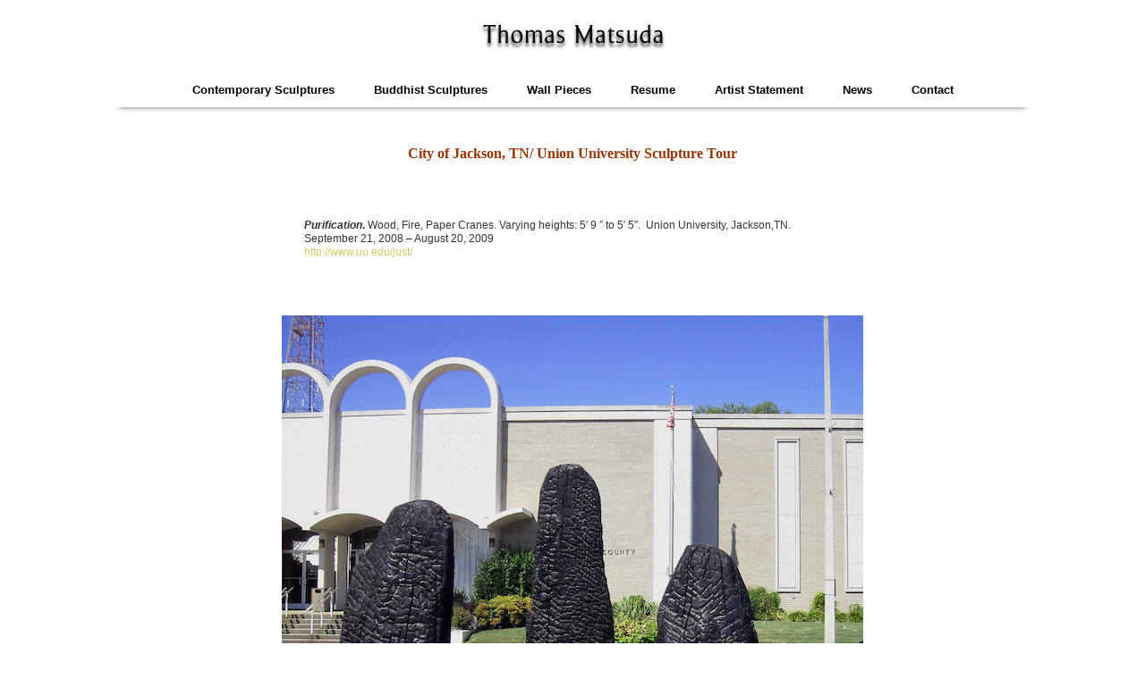

--- FILE ---
content_type: text/html; charset=UTF-8
request_url: http://tmatsuda.com/city-of-jackson-tn-union-university-sculpture-tour/
body_size: 12065
content:
<!doctype html>
<!--[if lt IE 7]> <html class="no-js ie6 lt-ie9 lt-ie8 lt-ie7" lang="en-US"> <![endif]-->
<!--[if IE 7]>    <html class="no-js ie7 lt-ie9 lt-ie8" lang="en-US"> <![endif]-->
<!--[if IE 8]>    <html class="no-js ie8 lt-ie9" lang="en-US"> <![endif]-->
<!--[if gt IE 8]><!--> <html class="no-js" lang="en-US"> <!--<![endif]-->
	<head>
		<meta charset="UTF-8" />
		<meta http-equiv="X-UA-Compatible" content="IE=edge,chrome=1">
		<meta name="viewport" content="width=device-width, initial-scale=1">
		<title>City of Jackson, TN/ Union University Sculpture Tour &raquo; Thomas Matsuda | Contemporary and Buddhist Sculpture</title>
		<link rel="profile" href="http://gmpg.org/xfn/11" />
		<link rel="pingback" href="http://tmatsuda.com/xmlrpc.php" />
		<style type="text/css"> #wrapper { max-width: 1024px !important;} </style>
		<meta name='robots' content='max-image-preview:large' />
<link rel="alternate" type="application/rss+xml" title="Thomas Matsuda | Contemporary and Buddhist Sculpture &raquo; Feed" href="https://tmatsuda.com/feed/" />
<link rel="alternate" type="application/rss+xml" title="Thomas Matsuda | Contemporary and Buddhist Sculpture &raquo; Comments Feed" href="https://tmatsuda.com/comments/feed/" />
<link rel="alternate" title="oEmbed (JSON)" type="application/json+oembed" href="https://tmatsuda.com/wp-json/oembed/1.0/embed?url=https%3A%2F%2Ftmatsuda.com%2Fcity-of-jackson-tn-union-university-sculpture-tour%2F" />
<link rel="alternate" title="oEmbed (XML)" type="text/xml+oembed" href="https://tmatsuda.com/wp-json/oembed/1.0/embed?url=https%3A%2F%2Ftmatsuda.com%2Fcity-of-jackson-tn-union-university-sculpture-tour%2F&#038;format=xml" />
<style id='wp-img-auto-sizes-contain-inline-css' type='text/css'>
img:is([sizes=auto i],[sizes^="auto," i]){contain-intrinsic-size:3000px 1500px}
/*# sourceURL=wp-img-auto-sizes-contain-inline-css */
</style>
<link rel='stylesheet' id='brunelleschi_center-navigation-css' href='http://tmatsuda.com/wp-content/themes/brunelleschi/css/center-navigation.css?ver=6.9' type='text/css' media='all' />
<link rel='stylesheet' id='style.css-css' href='http://tmatsuda.com/wp-content/themes/brunelleschi/style.css?ver=6.9' type='text/css' media='all' />
<style id='wp-emoji-styles-inline-css' type='text/css'>

	img.wp-smiley, img.emoji {
		display: inline !important;
		border: none !important;
		box-shadow: none !important;
		height: 1em !important;
		width: 1em !important;
		margin: 0 0.07em !important;
		vertical-align: -0.1em !important;
		background: none !important;
		padding: 0 !important;
	}
/*# sourceURL=wp-emoji-styles-inline-css */
</style>
<link rel='stylesheet' id='wp-block-library-css' href='http://tmatsuda.com/wp-includes/css/dist/block-library/style.min.css?ver=6.9' type='text/css' media='all' />
<style id='wp-block-image-inline-css' type='text/css'>
.wp-block-image>a,.wp-block-image>figure>a{display:inline-block}.wp-block-image img{box-sizing:border-box;height:auto;max-width:100%;vertical-align:bottom}@media not (prefers-reduced-motion){.wp-block-image img.hide{visibility:hidden}.wp-block-image img.show{animation:show-content-image .4s}}.wp-block-image[style*=border-radius] img,.wp-block-image[style*=border-radius]>a{border-radius:inherit}.wp-block-image.has-custom-border img{box-sizing:border-box}.wp-block-image.aligncenter{text-align:center}.wp-block-image.alignfull>a,.wp-block-image.alignwide>a{width:100%}.wp-block-image.alignfull img,.wp-block-image.alignwide img{height:auto;width:100%}.wp-block-image .aligncenter,.wp-block-image .alignleft,.wp-block-image .alignright,.wp-block-image.aligncenter,.wp-block-image.alignleft,.wp-block-image.alignright{display:table}.wp-block-image .aligncenter>figcaption,.wp-block-image .alignleft>figcaption,.wp-block-image .alignright>figcaption,.wp-block-image.aligncenter>figcaption,.wp-block-image.alignleft>figcaption,.wp-block-image.alignright>figcaption{caption-side:bottom;display:table-caption}.wp-block-image .alignleft{float:left;margin:.5em 1em .5em 0}.wp-block-image .alignright{float:right;margin:.5em 0 .5em 1em}.wp-block-image .aligncenter{margin-left:auto;margin-right:auto}.wp-block-image :where(figcaption){margin-bottom:1em;margin-top:.5em}.wp-block-image.is-style-circle-mask img{border-radius:9999px}@supports ((-webkit-mask-image:none) or (mask-image:none)) or (-webkit-mask-image:none){.wp-block-image.is-style-circle-mask img{border-radius:0;-webkit-mask-image:url('data:image/svg+xml;utf8,<svg viewBox="0 0 100 100" xmlns="http://www.w3.org/2000/svg"><circle cx="50" cy="50" r="50"/></svg>');mask-image:url('data:image/svg+xml;utf8,<svg viewBox="0 0 100 100" xmlns="http://www.w3.org/2000/svg"><circle cx="50" cy="50" r="50"/></svg>');mask-mode:alpha;-webkit-mask-position:center;mask-position:center;-webkit-mask-repeat:no-repeat;mask-repeat:no-repeat;-webkit-mask-size:contain;mask-size:contain}}:root :where(.wp-block-image.is-style-rounded img,.wp-block-image .is-style-rounded img){border-radius:9999px}.wp-block-image figure{margin:0}.wp-lightbox-container{display:flex;flex-direction:column;position:relative}.wp-lightbox-container img{cursor:zoom-in}.wp-lightbox-container img:hover+button{opacity:1}.wp-lightbox-container button{align-items:center;backdrop-filter:blur(16px) saturate(180%);background-color:#5a5a5a40;border:none;border-radius:4px;cursor:zoom-in;display:flex;height:20px;justify-content:center;opacity:0;padding:0;position:absolute;right:16px;text-align:center;top:16px;width:20px;z-index:100}@media not (prefers-reduced-motion){.wp-lightbox-container button{transition:opacity .2s ease}}.wp-lightbox-container button:focus-visible{outline:3px auto #5a5a5a40;outline:3px auto -webkit-focus-ring-color;outline-offset:3px}.wp-lightbox-container button:hover{cursor:pointer;opacity:1}.wp-lightbox-container button:focus{opacity:1}.wp-lightbox-container button:focus,.wp-lightbox-container button:hover,.wp-lightbox-container button:not(:hover):not(:active):not(.has-background){background-color:#5a5a5a40;border:none}.wp-lightbox-overlay{box-sizing:border-box;cursor:zoom-out;height:100vh;left:0;overflow:hidden;position:fixed;top:0;visibility:hidden;width:100%;z-index:100000}.wp-lightbox-overlay .close-button{align-items:center;cursor:pointer;display:flex;justify-content:center;min-height:40px;min-width:40px;padding:0;position:absolute;right:calc(env(safe-area-inset-right) + 16px);top:calc(env(safe-area-inset-top) + 16px);z-index:5000000}.wp-lightbox-overlay .close-button:focus,.wp-lightbox-overlay .close-button:hover,.wp-lightbox-overlay .close-button:not(:hover):not(:active):not(.has-background){background:none;border:none}.wp-lightbox-overlay .lightbox-image-container{height:var(--wp--lightbox-container-height);left:50%;overflow:hidden;position:absolute;top:50%;transform:translate(-50%,-50%);transform-origin:top left;width:var(--wp--lightbox-container-width);z-index:9999999999}.wp-lightbox-overlay .wp-block-image{align-items:center;box-sizing:border-box;display:flex;height:100%;justify-content:center;margin:0;position:relative;transform-origin:0 0;width:100%;z-index:3000000}.wp-lightbox-overlay .wp-block-image img{height:var(--wp--lightbox-image-height);min-height:var(--wp--lightbox-image-height);min-width:var(--wp--lightbox-image-width);width:var(--wp--lightbox-image-width)}.wp-lightbox-overlay .wp-block-image figcaption{display:none}.wp-lightbox-overlay button{background:none;border:none}.wp-lightbox-overlay .scrim{background-color:#fff;height:100%;opacity:.9;position:absolute;width:100%;z-index:2000000}.wp-lightbox-overlay.active{visibility:visible}@media not (prefers-reduced-motion){.wp-lightbox-overlay.active{animation:turn-on-visibility .25s both}.wp-lightbox-overlay.active img{animation:turn-on-visibility .35s both}.wp-lightbox-overlay.show-closing-animation:not(.active){animation:turn-off-visibility .35s both}.wp-lightbox-overlay.show-closing-animation:not(.active) img{animation:turn-off-visibility .25s both}.wp-lightbox-overlay.zoom.active{animation:none;opacity:1;visibility:visible}.wp-lightbox-overlay.zoom.active .lightbox-image-container{animation:lightbox-zoom-in .4s}.wp-lightbox-overlay.zoom.active .lightbox-image-container img{animation:none}.wp-lightbox-overlay.zoom.active .scrim{animation:turn-on-visibility .4s forwards}.wp-lightbox-overlay.zoom.show-closing-animation:not(.active){animation:none}.wp-lightbox-overlay.zoom.show-closing-animation:not(.active) .lightbox-image-container{animation:lightbox-zoom-out .4s}.wp-lightbox-overlay.zoom.show-closing-animation:not(.active) .lightbox-image-container img{animation:none}.wp-lightbox-overlay.zoom.show-closing-animation:not(.active) .scrim{animation:turn-off-visibility .4s forwards}}@keyframes show-content-image{0%{visibility:hidden}99%{visibility:hidden}to{visibility:visible}}@keyframes turn-on-visibility{0%{opacity:0}to{opacity:1}}@keyframes turn-off-visibility{0%{opacity:1;visibility:visible}99%{opacity:0;visibility:visible}to{opacity:0;visibility:hidden}}@keyframes lightbox-zoom-in{0%{transform:translate(calc((-100vw + var(--wp--lightbox-scrollbar-width))/2 + var(--wp--lightbox-initial-left-position)),calc(-50vh + var(--wp--lightbox-initial-top-position))) scale(var(--wp--lightbox-scale))}to{transform:translate(-50%,-50%) scale(1)}}@keyframes lightbox-zoom-out{0%{transform:translate(-50%,-50%) scale(1);visibility:visible}99%{visibility:visible}to{transform:translate(calc((-100vw + var(--wp--lightbox-scrollbar-width))/2 + var(--wp--lightbox-initial-left-position)),calc(-50vh + var(--wp--lightbox-initial-top-position))) scale(var(--wp--lightbox-scale));visibility:hidden}}
/*# sourceURL=http://tmatsuda.com/wp-includes/blocks/image/style.min.css */
</style>
<style id='global-styles-inline-css' type='text/css'>
:root{--wp--preset--aspect-ratio--square: 1;--wp--preset--aspect-ratio--4-3: 4/3;--wp--preset--aspect-ratio--3-4: 3/4;--wp--preset--aspect-ratio--3-2: 3/2;--wp--preset--aspect-ratio--2-3: 2/3;--wp--preset--aspect-ratio--16-9: 16/9;--wp--preset--aspect-ratio--9-16: 9/16;--wp--preset--color--black: #000000;--wp--preset--color--cyan-bluish-gray: #abb8c3;--wp--preset--color--white: #ffffff;--wp--preset--color--pale-pink: #f78da7;--wp--preset--color--vivid-red: #cf2e2e;--wp--preset--color--luminous-vivid-orange: #ff6900;--wp--preset--color--luminous-vivid-amber: #fcb900;--wp--preset--color--light-green-cyan: #7bdcb5;--wp--preset--color--vivid-green-cyan: #00d084;--wp--preset--color--pale-cyan-blue: #8ed1fc;--wp--preset--color--vivid-cyan-blue: #0693e3;--wp--preset--color--vivid-purple: #9b51e0;--wp--preset--gradient--vivid-cyan-blue-to-vivid-purple: linear-gradient(135deg,rgb(6,147,227) 0%,rgb(155,81,224) 100%);--wp--preset--gradient--light-green-cyan-to-vivid-green-cyan: linear-gradient(135deg,rgb(122,220,180) 0%,rgb(0,208,130) 100%);--wp--preset--gradient--luminous-vivid-amber-to-luminous-vivid-orange: linear-gradient(135deg,rgb(252,185,0) 0%,rgb(255,105,0) 100%);--wp--preset--gradient--luminous-vivid-orange-to-vivid-red: linear-gradient(135deg,rgb(255,105,0) 0%,rgb(207,46,46) 100%);--wp--preset--gradient--very-light-gray-to-cyan-bluish-gray: linear-gradient(135deg,rgb(238,238,238) 0%,rgb(169,184,195) 100%);--wp--preset--gradient--cool-to-warm-spectrum: linear-gradient(135deg,rgb(74,234,220) 0%,rgb(151,120,209) 20%,rgb(207,42,186) 40%,rgb(238,44,130) 60%,rgb(251,105,98) 80%,rgb(254,248,76) 100%);--wp--preset--gradient--blush-light-purple: linear-gradient(135deg,rgb(255,206,236) 0%,rgb(152,150,240) 100%);--wp--preset--gradient--blush-bordeaux: linear-gradient(135deg,rgb(254,205,165) 0%,rgb(254,45,45) 50%,rgb(107,0,62) 100%);--wp--preset--gradient--luminous-dusk: linear-gradient(135deg,rgb(255,203,112) 0%,rgb(199,81,192) 50%,rgb(65,88,208) 100%);--wp--preset--gradient--pale-ocean: linear-gradient(135deg,rgb(255,245,203) 0%,rgb(182,227,212) 50%,rgb(51,167,181) 100%);--wp--preset--gradient--electric-grass: linear-gradient(135deg,rgb(202,248,128) 0%,rgb(113,206,126) 100%);--wp--preset--gradient--midnight: linear-gradient(135deg,rgb(2,3,129) 0%,rgb(40,116,252) 100%);--wp--preset--font-size--small: 13px;--wp--preset--font-size--medium: 20px;--wp--preset--font-size--large: 36px;--wp--preset--font-size--x-large: 42px;--wp--preset--spacing--20: 0.44rem;--wp--preset--spacing--30: 0.67rem;--wp--preset--spacing--40: 1rem;--wp--preset--spacing--50: 1.5rem;--wp--preset--spacing--60: 2.25rem;--wp--preset--spacing--70: 3.38rem;--wp--preset--spacing--80: 5.06rem;--wp--preset--shadow--natural: 6px 6px 9px rgba(0, 0, 0, 0.2);--wp--preset--shadow--deep: 12px 12px 50px rgba(0, 0, 0, 0.4);--wp--preset--shadow--sharp: 6px 6px 0px rgba(0, 0, 0, 0.2);--wp--preset--shadow--outlined: 6px 6px 0px -3px rgb(255, 255, 255), 6px 6px rgb(0, 0, 0);--wp--preset--shadow--crisp: 6px 6px 0px rgb(0, 0, 0);}:where(.is-layout-flex){gap: 0.5em;}:where(.is-layout-grid){gap: 0.5em;}body .is-layout-flex{display: flex;}.is-layout-flex{flex-wrap: wrap;align-items: center;}.is-layout-flex > :is(*, div){margin: 0;}body .is-layout-grid{display: grid;}.is-layout-grid > :is(*, div){margin: 0;}:where(.wp-block-columns.is-layout-flex){gap: 2em;}:where(.wp-block-columns.is-layout-grid){gap: 2em;}:where(.wp-block-post-template.is-layout-flex){gap: 1.25em;}:where(.wp-block-post-template.is-layout-grid){gap: 1.25em;}.has-black-color{color: var(--wp--preset--color--black) !important;}.has-cyan-bluish-gray-color{color: var(--wp--preset--color--cyan-bluish-gray) !important;}.has-white-color{color: var(--wp--preset--color--white) !important;}.has-pale-pink-color{color: var(--wp--preset--color--pale-pink) !important;}.has-vivid-red-color{color: var(--wp--preset--color--vivid-red) !important;}.has-luminous-vivid-orange-color{color: var(--wp--preset--color--luminous-vivid-orange) !important;}.has-luminous-vivid-amber-color{color: var(--wp--preset--color--luminous-vivid-amber) !important;}.has-light-green-cyan-color{color: var(--wp--preset--color--light-green-cyan) !important;}.has-vivid-green-cyan-color{color: var(--wp--preset--color--vivid-green-cyan) !important;}.has-pale-cyan-blue-color{color: var(--wp--preset--color--pale-cyan-blue) !important;}.has-vivid-cyan-blue-color{color: var(--wp--preset--color--vivid-cyan-blue) !important;}.has-vivid-purple-color{color: var(--wp--preset--color--vivid-purple) !important;}.has-black-background-color{background-color: var(--wp--preset--color--black) !important;}.has-cyan-bluish-gray-background-color{background-color: var(--wp--preset--color--cyan-bluish-gray) !important;}.has-white-background-color{background-color: var(--wp--preset--color--white) !important;}.has-pale-pink-background-color{background-color: var(--wp--preset--color--pale-pink) !important;}.has-vivid-red-background-color{background-color: var(--wp--preset--color--vivid-red) !important;}.has-luminous-vivid-orange-background-color{background-color: var(--wp--preset--color--luminous-vivid-orange) !important;}.has-luminous-vivid-amber-background-color{background-color: var(--wp--preset--color--luminous-vivid-amber) !important;}.has-light-green-cyan-background-color{background-color: var(--wp--preset--color--light-green-cyan) !important;}.has-vivid-green-cyan-background-color{background-color: var(--wp--preset--color--vivid-green-cyan) !important;}.has-pale-cyan-blue-background-color{background-color: var(--wp--preset--color--pale-cyan-blue) !important;}.has-vivid-cyan-blue-background-color{background-color: var(--wp--preset--color--vivid-cyan-blue) !important;}.has-vivid-purple-background-color{background-color: var(--wp--preset--color--vivid-purple) !important;}.has-black-border-color{border-color: var(--wp--preset--color--black) !important;}.has-cyan-bluish-gray-border-color{border-color: var(--wp--preset--color--cyan-bluish-gray) !important;}.has-white-border-color{border-color: var(--wp--preset--color--white) !important;}.has-pale-pink-border-color{border-color: var(--wp--preset--color--pale-pink) !important;}.has-vivid-red-border-color{border-color: var(--wp--preset--color--vivid-red) !important;}.has-luminous-vivid-orange-border-color{border-color: var(--wp--preset--color--luminous-vivid-orange) !important;}.has-luminous-vivid-amber-border-color{border-color: var(--wp--preset--color--luminous-vivid-amber) !important;}.has-light-green-cyan-border-color{border-color: var(--wp--preset--color--light-green-cyan) !important;}.has-vivid-green-cyan-border-color{border-color: var(--wp--preset--color--vivid-green-cyan) !important;}.has-pale-cyan-blue-border-color{border-color: var(--wp--preset--color--pale-cyan-blue) !important;}.has-vivid-cyan-blue-border-color{border-color: var(--wp--preset--color--vivid-cyan-blue) !important;}.has-vivid-purple-border-color{border-color: var(--wp--preset--color--vivid-purple) !important;}.has-vivid-cyan-blue-to-vivid-purple-gradient-background{background: var(--wp--preset--gradient--vivid-cyan-blue-to-vivid-purple) !important;}.has-light-green-cyan-to-vivid-green-cyan-gradient-background{background: var(--wp--preset--gradient--light-green-cyan-to-vivid-green-cyan) !important;}.has-luminous-vivid-amber-to-luminous-vivid-orange-gradient-background{background: var(--wp--preset--gradient--luminous-vivid-amber-to-luminous-vivid-orange) !important;}.has-luminous-vivid-orange-to-vivid-red-gradient-background{background: var(--wp--preset--gradient--luminous-vivid-orange-to-vivid-red) !important;}.has-very-light-gray-to-cyan-bluish-gray-gradient-background{background: var(--wp--preset--gradient--very-light-gray-to-cyan-bluish-gray) !important;}.has-cool-to-warm-spectrum-gradient-background{background: var(--wp--preset--gradient--cool-to-warm-spectrum) !important;}.has-blush-light-purple-gradient-background{background: var(--wp--preset--gradient--blush-light-purple) !important;}.has-blush-bordeaux-gradient-background{background: var(--wp--preset--gradient--blush-bordeaux) !important;}.has-luminous-dusk-gradient-background{background: var(--wp--preset--gradient--luminous-dusk) !important;}.has-pale-ocean-gradient-background{background: var(--wp--preset--gradient--pale-ocean) !important;}.has-electric-grass-gradient-background{background: var(--wp--preset--gradient--electric-grass) !important;}.has-midnight-gradient-background{background: var(--wp--preset--gradient--midnight) !important;}.has-small-font-size{font-size: var(--wp--preset--font-size--small) !important;}.has-medium-font-size{font-size: var(--wp--preset--font-size--medium) !important;}.has-large-font-size{font-size: var(--wp--preset--font-size--large) !important;}.has-x-large-font-size{font-size: var(--wp--preset--font-size--x-large) !important;}
/*# sourceURL=global-styles-inline-css */
</style>

<style id='classic-theme-styles-inline-css' type='text/css'>
/*! This file is auto-generated */
.wp-block-button__link{color:#fff;background-color:#32373c;border-radius:9999px;box-shadow:none;text-decoration:none;padding:calc(.667em + 2px) calc(1.333em + 2px);font-size:1.125em}.wp-block-file__button{background:#32373c;color:#fff;text-decoration:none}
/*# sourceURL=/wp-includes/css/classic-themes.min.css */
</style>
<link rel='stylesheet' id='hamburger.css-css' href='http://tmatsuda.com/wp-content/plugins/wp-responsive-menu/assets/css/wpr-hamburger.css?ver=3.2.1' type='text/css' media='all' />
<link rel='stylesheet' id='wprmenu.css-css' href='http://tmatsuda.com/wp-content/plugins/wp-responsive-menu/assets/css/wprmenu.css?ver=3.2.1' type='text/css' media='all' />
<style id='wprmenu.css-inline-css' type='text/css'>
@media only screen and ( max-width: 768px ) {html body div.wprm-wrapper {overflow: scroll;}#wprmenu_bar {background-image: url();background-size: cover ;background-repeat: repeat;}#wprmenu_bar {background-color: #0d0d0d;}html body div#mg-wprm-wrap .wpr_submit .icon.icon-search {color: #ffffff;}#wprmenu_bar .menu_title,#wprmenu_bar .wprmenu_icon_menu,#wprmenu_bar .menu_title a {color: #f2f2f2;}#wprmenu_bar .menu_title a {font-size: 20px;font-weight: normal;}#mg-wprm-wrap li.menu-item a {font-size: 15px;text-transform: uppercase;font-weight: normal;}#mg-wprm-wrap li.menu-item-has-children ul.sub-menu a {font-size: 15px;text-transform: uppercase;font-weight: normal;}#mg-wprm-wrap li.current-menu-item > a {background: #606060;}#mg-wprm-wrap li.current-menu-item > a,#mg-wprm-wrap li.current-menu-item span.wprmenu_icon{color: #ffffff !important;}#mg-wprm-wrap {background-color: #2e2e2e;}.cbp-spmenu-push-toright,.cbp-spmenu-push-toright .mm-slideout {left: 80% ;}.cbp-spmenu-push-toleft {left: -80% ;}#mg-wprm-wrap.cbp-spmenu-right,#mg-wprm-wrap.cbp-spmenu-left,#mg-wprm-wrap.cbp-spmenu-right.custom,#mg-wprm-wrap.cbp-spmenu-left.custom,.cbp-spmenu-vertical {width: 80%;max-width: 400px;}#mg-wprm-wrap ul#wprmenu_menu_ul li.menu-item a,div#mg-wprm-wrap ul li span.wprmenu_icon {color: #cfcfcf;}#mg-wprm-wrap ul#wprmenu_menu_ul li.menu-item:valid ~ a{color: #ffffff;}#mg-wprm-wrap ul#wprmenu_menu_ul li.menu-item a:hover {background: #606060;color: #ffffff !important;}div#mg-wprm-wrap ul>li:hover>span.wprmenu_icon {color: #ffffff !important;}.wprmenu_bar .hamburger-inner,.wprmenu_bar .hamburger-inner::before,.wprmenu_bar .hamburger-inner::after {background: #ffffff;}.wprmenu_bar .hamburger:hover .hamburger-inner,.wprmenu_bar .hamburger:hover .hamburger-inner::before,.wprmenu_bar .hamburger:hover .hamburger-inner::after {background: #ffffff;}div.wprmenu_bar div.hamburger{padding-right: 6px !important;}#wprmenu_menu.left {width:80%;left: -80%;right: auto;}#wprmenu_menu.right {width:80%;right: -80%;left: auto;}html body div#wprmenu_bar {height : 42px;}.wprmenu_bar .hamburger {float: left;}.wprmenu_bar #custom_menu_icon.hamburger {top: 15px;left: 15px;float: left !important;background-color: #cccccc;}.menu-header{ display: none !important; }.wpr_custom_menu #custom_menu_icon {display: block;}#wprmenu_bar,#mg-wprm-wrap { display: block; }div#wpadminbar { position: fixed; }}
/*# sourceURL=wprmenu.css-inline-css */
</style>
<link rel='stylesheet' id='wpr_icons-css' href='http://tmatsuda.com/wp-content/plugins/wp-responsive-menu/inc/assets/icons/wpr-icons.css?ver=3.2.1' type='text/css' media='all' />
<script type="text/javascript" src="http://tmatsuda.com/wp-content/themes/brunelleschi/js/modernizr-2.5.2.min.js?ver=6.9" id="modernizr-js"></script>
<script type="text/javascript" src="http://tmatsuda.com/wp-content/themes/brunelleschi/js/respond.js?ver=6.9" id="respond-js"></script>
<script type="text/javascript" src="http://tmatsuda.com/wp-includes/js/jquery/jquery.min.js?ver=3.7.1" id="jquery-core-js"></script>
<script type="text/javascript" src="http://tmatsuda.com/wp-includes/js/jquery/jquery-migrate.min.js?ver=3.4.1" id="jquery-migrate-js"></script>
<script type="text/javascript" src="http://tmatsuda.com/wp-content/themes/brunelleschi/js/brunelleschi-scripts.js?ver=6.9" id="brunelleschi-scripts-js"></script>
<script type="text/javascript" src="http://tmatsuda.com/wp-content/plugins/wp-responsive-menu/assets/js/touchSwipe.js?ver=3.2.1" id="touchSwipe-js"></script>
<script type="text/javascript" id="wprmenu.js-js-extra">
/* <![CDATA[ */
var wprmenu = {"zooming":"","from_width":"768","push_width":"400","menu_width":"80","parent_click":"","swipe":"","enable_overlay":"","wprmenuDemoId":""};
//# sourceURL=wprmenu.js-js-extra
/* ]]> */
</script>
<script type="text/javascript" src="http://tmatsuda.com/wp-content/plugins/wp-responsive-menu/assets/js/wprmenu.js?ver=3.2.1" id="wprmenu.js-js"></script>
<link rel="https://api.w.org/" href="https://tmatsuda.com/wp-json/" /><link rel="alternate" title="JSON" type="application/json" href="https://tmatsuda.com/wp-json/wp/v2/pages/1316" /><link rel="EditURI" type="application/rsd+xml" title="RSD" href="https://tmatsuda.com/xmlrpc.php?rsd" />
<meta name="generator" content="WordPress 6.9" />
<link rel="canonical" href="https://tmatsuda.com/city-of-jackson-tn-union-university-sculpture-tour/" />
<link rel='shortlink' href='https://tmatsuda.com/?p=1316' />

		<!-- GA Google Analytics @ https://m0n.co/ga -->
		<script async src="https://www.googletagmanager.com/gtag/js?id=G-R96WDHLYDS"></script>
		<script>
			window.dataLayer = window.dataLayer || [];
			function gtag(){dataLayer.push(arguments);}
			gtag('js', new Date());
			gtag('config', 'G-R96WDHLYDS');
		</script>

			<style type="text/css" id="wp-custom-css">
			@media screen and (max-width: 900px) {
	
	.galleria {padding: 0px !important;}
	.galleria-container {margin: 0 auto !important;}
}

@media screen and (max-width: 700px) {
	.galleria-container[style] {
		    width: 100% !important;
    height: 500px !important;
	}
	
	.galleria-image[style] {
		width: 100%;
		height: 500px;
	}
	
	.galleria-image img {
		left: 0px;
	}
	
	.hentry {
    padding: 18px 0px !important;
}
}

.form-width {
	max-width: 650px;
	text-align: left;
	margin: 0 auto;
}		</style>
				<style></style>
		<!-- Google tag (gtag.js) -->
<script async src="https://www.googletagmanager.com/gtag/js?id=G-R96WDHLYDS"></script>
<script>
  window.dataLayer = window.dataLayer || [];
  function gtag(){dataLayer.push(arguments);}
  gtag('js', new Date());

  gtag('config', 'G-R96WDHLYDS');
</script>
	</head>
	<body class="wp-singular page-template-default page page-id-1316 wp-theme-brunelleschi">
	<div id="wrapper" class="hfeed container">
		<header id="header" class="row clearfix">

			

				<hgroup id="branding" class="twelvecol last">

<div id="no_margins">
<a href="https://tmatsuda.com/"</a><img id="header_image" src="http://tmatsuda.com/wp-content/uploads/2013/08/cropped-Thomas-Matsuda6.jpg" />
</div>



					<!--<h1 class="site-title"><a href="https://tmatsuda.com/" title="Thomas Matsuda | Contemporary and Buddhist Sculpture" rel="home">Thomas Matsuda | Contemporary and Buddhist Sculpture</a></h1>-->


					<h2 class="site-description"></h2>
				</hgroup>
																						<div id="access" role="navigation" class="twelvecol last clearfix">
					<div class="skip-link screen-reader-text"><a href="#content" title="Skip to content">Skip to content</a></div>
					<div class="menu-header"><ul id="menu-main" class="menu"><li id="menu-item-865" class="menu-item menu-item-type-custom menu-item-object-custom current-menu-ancestor current-menu-parent menu-item-has-children menu-item-865"><a>Contemporary Sculptures</a>
<ul class="sub-menu">
	<li id="menu-item-1394" class="menu-item menu-item-type-post_type menu-item-object-page menu-item-1394"><a href="https://tmatsuda.com/rebirth-latvia/" title="page">Rebirth, Latvia</a></li>
	<li id="menu-item-1395" class="menu-item menu-item-type-post_type menu-item-object-page menu-item-1395"><a href="https://tmatsuda.com/kiyomizu-latvia/" title="page">Kiyomizu, Latvia</a></li>
	<li id="menu-item-869" class="menu-item menu-item-type-custom menu-item-object-custom menu-item-869"><a title="category">Purification</a></li>
	<li id="menu-item-1396" class="menu-item menu-item-type-post_type menu-item-object-page menu-item-1396"><a href="https://tmatsuda.com/morton-arburetum/" title="link">Morton Arburetum</a></li>
	<li id="menu-item-1397" class="menu-item menu-item-type-post_type menu-item-object-page menu-item-1397"><a href="https://tmatsuda.com/leverett-peace-pagoda/" title="link">Leverett Peace Pagoda</a></li>
	<li id="menu-item-1322" class="menu-item menu-item-type-post_type menu-item-object-page menu-item-1322"><a href="https://tmatsuda.com/sculpture-trail/" title="link">England</a></li>
	<li id="menu-item-1856" class="menu-item menu-item-type-post_type menu-item-object-page menu-item-1856"><a href="https://tmatsuda.com/1853-2/" title="link">Sculpture Now</a></li>
	<li id="menu-item-1399" class="menu-item menu-item-type-post_type menu-item-object-page menu-item-1399"><a href="https://tmatsuda.com/maria-howard-arts-center-nc/" title="link">Maria Howard Arts Center, NC</a></li>
	<li id="menu-item-1398" class="menu-item menu-item-type-post_type menu-item-object-page menu-item-1398"><a href="https://tmatsuda.com/hunter-museum-tn/" title="link">Hunter Museum, TN</a></li>
	<li id="menu-item-1400" class="menu-item menu-item-type-post_type menu-item-object-page menu-item-1400"><a href="https://tmatsuda.com/western-michigan-university/" title="link">Western Michigan University</a></li>
	<li id="menu-item-1317" class="menu-item menu-item-type-post_type menu-item-object-page menu-item-1317"><a href="https://tmatsuda.com/abington-sculpture-park/" title="link">Abington Sculpture Park</a></li>
	<li id="menu-item-1319" class="menu-item menu-item-type-post_type menu-item-object-page menu-item-1319"><a href="https://tmatsuda.com/franconia-sculpture-park-1/" title="link">Franconia Sculpture Park 1</a></li>
	<li id="menu-item-1320" class="menu-item menu-item-type-post_type menu-item-object-page menu-item-1320"><a href="https://tmatsuda.com/franconia-sculpture-park-2/" title="link">Franconia Sculpture Park 2</a></li>
	<li id="menu-item-1318" class="menu-item menu-item-type-post_type menu-item-object-page menu-item-1318"><a href="https://tmatsuda.com/franconia-sculpture-park-3/" title="link">Franconia Sculpture Park 3</a></li>
	<li id="menu-item-1325" class="menu-item menu-item-type-post_type menu-item-object-page menu-item-1325"><a href="https://tmatsuda.com/karolyi-castle/" title="link">Carei, Romania</a></li>
	<li id="menu-item-1324" class="menu-item menu-item-type-post_type menu-item-object-page menu-item-1324"><a href="https://tmatsuda.com/bellevue-sculpture-garden/" title="link">Bellevue Sculpture Garden</a></li>
	<li id="menu-item-1323" class="menu-item menu-item-type-post_type menu-item-object-page menu-item-1323"><a href="https://tmatsuda.com/omi-international-fields/" title="link">Omi International Fields Sculpture Park</a></li>
	<li id="menu-item-1321" class="menu-item menu-item-type-post_type menu-item-object-page menu-item-1321"><a href="https://tmatsuda.com/arsenal-center-for-the-arts/" title="link">Arsenal Center for the Arts</a></li>
	<li id="menu-item-1401" class="menu-item menu-item-type-post_type menu-item-object-page menu-item-1401"><a href="https://tmatsuda.com/arsenal-center-for-the-arts-cluster-flowers/" title="link">Cluster Flowers</a></li>
	<li id="menu-item-1335" class="menu-item menu-item-type-post_type menu-item-object-page menu-item-1335"><a href="https://tmatsuda.com/blanche-e-coleman-award/" title="link">Blanche E Coleman Award</a></li>
	<li id="menu-item-1334" class="menu-item menu-item-type-post_type menu-item-object-page menu-item-1334"><a href="https://tmatsuda.com/stone-quarry-hill-art-park/" title="link">Stone Quarry Hill Art Park</a></li>
	<li id="menu-item-1333" class="menu-item menu-item-type-post_type menu-item-object-page menu-item-1333"><a href="https://tmatsuda.com/western-carolina-university/" title="link">Western Carolina University</a></li>
	<li id="menu-item-1332" class="menu-item menu-item-type-post_type menu-item-object-page menu-item-1332"><a href="https://tmatsuda.com/forest-hills-park-2/" title="link">Forest Hills Park</a></li>
	<li id="menu-item-1331" class="menu-item menu-item-type-post_type menu-item-object-page menu-item-1331"><a href="https://tmatsuda.com/hampden-gallery/" title="link">UMass, Amherst</a></li>
	<li id="menu-item-1330" class="menu-item menu-item-type-post_type menu-item-object-page menu-item-1330"><a href="https://tmatsuda.com/hampshire-college-gallery/" title="link">Hampshire College</a></li>
	<li id="menu-item-1329" class="menu-item menu-item-type-post_type menu-item-object-page menu-item-1329"><a href="https://tmatsuda.com/open-square/" title="link">Open Square</a></li>
	<li id="menu-item-1328" class="menu-item menu-item-type-post_type menu-item-object-page menu-item-1328"><a href="https://tmatsuda.com/open-square-2/" title="link">Open Square 2</a></li>
	<li id="menu-item-1402" class="menu-item menu-item-type-post_type menu-item-object-page menu-item-1402"><a href="https://tmatsuda.com/elm-park-worcester-ma/" title="link">Elm Park Worcester, MA</a></li>
	<li id="menu-item-1403" class="menu-item menu-item-type-post_type menu-item-object-page current-menu-item page_item page-item-1316 current_page_item menu-item-1403"><a href="https://tmatsuda.com/city-of-jackson-tn-union-university-sculpture-tour/" aria-current="page" title="link">City of Jackson, TN</a></li>
	<li id="menu-item-1327" class="menu-item menu-item-type-post_type menu-item-object-page menu-item-1327"><a href="https://tmatsuda.com/statement/" title="lastlink">Statement</a></li>
	<li id="menu-item-870" class="menu-item menu-item-type-custom menu-item-object-custom menu-item-870"><a title="category">Enso</a></li>
	<li id="menu-item-1326" class="menu-item menu-item-type-post_type menu-item-object-page menu-item-1326"><a href="https://tmatsuda.com/forest-hills-park/" title="link">Enso and Shiva&#8217;s Cosmic Dance</a></li>
	<li id="menu-item-1336" class="menu-item menu-item-type-post_type menu-item-object-page menu-item-1336"><a href="https://tmatsuda.com/collinsville/" title="link">Collinsville</a></li>
	<li id="menu-item-1382" class="menu-item menu-item-type-post_type menu-item-object-page menu-item-1382"><a href="https://tmatsuda.com/circle-of-buddhas/" title="link">Circle of Buddhas</a></li>
	<li id="menu-item-1381" class="menu-item menu-item-type-post_type menu-item-object-page menu-item-1381"><a href="https://tmatsuda.com/statement-2/" title="lastlink">Statement</a></li>
	<li id="menu-item-873" class="menu-item menu-item-type-custom menu-item-object-custom menu-item-873"><a title="category">Searching for the Buddha</a></li>
	<li id="menu-item-1338" class="menu-item menu-item-type-post_type menu-item-object-page menu-item-1338"><a href="https://tmatsuda.com/umass-at-amherst/" title="link">UMass at Amherst</a></li>
	<li id="menu-item-1337" class="menu-item menu-item-type-post_type menu-item-object-page menu-item-1337"><a href="https://tmatsuda.com/statement-3/" title="lastlink">Statement</a></li>
	<li id="menu-item-1339" class="menu-item menu-item-type-post_type menu-item-object-page menu-item-1339"><a href="https://tmatsuda.com/connecticut-sculpture-park/" title="page">Connecticut Sculpture Park</a></li>
	<li id="menu-item-875" class="menu-item menu-item-type-custom menu-item-object-custom menu-item-875"><a title="category">Publications</a></li>
	<li id="menu-item-1341" class="menu-item menu-item-type-post_type menu-item-object-page menu-item-1341"><a href="https://tmatsuda.com/sculpture-magazine/" title="link">Sculpture Magazine</a></li>
	<li id="menu-item-1782" class="menu-item menu-item-type-post_type menu-item-object-page menu-item-1782"><a href="https://tmatsuda.com/greenfield-recorder/" title="link">Greenfield Recorder</a></li>
	<li id="menu-item-1763" class="menu-item menu-item-type-post_type menu-item-object-page menu-item-1763"><a href="https://tmatsuda.com/artscope-magazine/" title="lastlink">Artscope Magazine</a></li>
</ul>
</li>
<li id="menu-item-868" class="menu-item menu-item-type-custom menu-item-object-custom menu-item-has-children menu-item-868"><a>Buddhist Sculptures</a>
<ul class="sub-menu">
	<li id="menu-item-1445" class="menu-item menu-item-type-post_type menu-item-object-page menu-item-1445"><a href="https://tmatsuda.com/grafton-peace-pagoda-new/" title="page">Grafton Peace Pagoda new</a></li>
	<li id="menu-item-1471" class="menu-item menu-item-type-post_type menu-item-object-page menu-item-1471"><a href="https://tmatsuda.com/buddhas-footprints/" title="page">Buddha’s Footprints</a></li>
	<li id="menu-item-1516" class="menu-item menu-item-type-post_type menu-item-object-page menu-item-1516"><a href="https://tmatsuda.com/five-element-pagoda/" title="page">Five Element Pagoda</a></li>
	<li id="menu-item-1540" class="menu-item menu-item-type-post_type menu-item-object-page menu-item-1540"><a href="https://tmatsuda.com/ocean-pics/" title="page">Ocean Pics</a></li>
	<li id="menu-item-1554" class="menu-item menu-item-type-post_type menu-item-object-page menu-item-1554"><a href="https://tmatsuda.com/leverett-peace-pagoda-sign/" title="page">Leverett Peace Pagoda Sign</a></li>
	<li id="menu-item-1825" class="menu-item menu-item-type-post_type menu-item-object-page menu-item-1825"><a href="https://tmatsuda.com/syracuse-zen-center-hoen-ji/" title="page">Syracuse Zen Center Hoen-ji</a></li>
	<li id="menu-item-1369" class="menu-item menu-item-type-post_type menu-item-object-page menu-item-1369"><a href="https://tmatsuda.com/colma/" title="page">Colma</a></li>
	<li id="menu-item-1383" class="menu-item menu-item-type-post_type menu-item-object-page menu-item-1383"><a href="https://tmatsuda.com/buddhas-for-a-new-world/" title="page">Buddhas for a New World</a></li>
	<li id="menu-item-1384" class="menu-item menu-item-type-post_type menu-item-object-page menu-item-1384"><a href="https://tmatsuda.com/stone-bodhisattvas-water-basins/" title="page">Stone Bodhisattvas &#038; Water Basins</a></li>
	<li id="menu-item-1371" class="menu-item menu-item-type-post_type menu-item-object-page menu-item-1371"><a href="https://tmatsuda.com/stone-jizos-and-bodhisattvas/" title="page">Stone Jizos and Bodhisattvas</a></li>
	<li id="menu-item-1368" class="menu-item menu-item-type-post_type menu-item-object-page menu-item-1368"><a href="https://tmatsuda.com/stone-lanterns/" title="page">Stone Lanterns</a></li>
	<li id="menu-item-1370" class="menu-item menu-item-type-post_type menu-item-object-page menu-item-1370"><a href="https://tmatsuda.com/grafton-peace-pagoda/" title="page">Grafton Peace Pagoda</a></li>
	<li id="menu-item-883" class="menu-item menu-item-type-custom menu-item-object-custom menu-item-883"><a title="category">Leverett Peace Pagoda</a></li>
	<li id="menu-item-1365" class="menu-item menu-item-type-post_type menu-item-object-page menu-item-1365"><a href="https://tmatsuda.com/gendaihoto/" title="link">Gendaihoto</a></li>
	<li id="menu-item-1366" class="menu-item menu-item-type-post_type menu-item-object-page menu-item-1366"><a href="https://tmatsuda.com/jizo/" title="link">Jizo</a></li>
	<li id="menu-item-879" class="menu-item menu-item-type-custom menu-item-object-custom menu-item-879"><a title="category">West Coast Tour</a></li>
	<li id="menu-item-1944" class="menu-item menu-item-type-post_type menu-item-object-page menu-item-1944"><a href="https://tmatsuda.com/west-coast-tour-poster/" title="link">West Coast Tour Poster</a></li>
	<li id="menu-item-1354" class="menu-item menu-item-type-post_type menu-item-object-page menu-item-1354"><a href="https://tmatsuda.com/los-angeles-zen-center/" title="link">Los Angeles Zen Center</a></li>
	<li id="menu-item-1353" class="menu-item menu-item-type-post_type menu-item-object-page menu-item-1353"><a href="https://tmatsuda.com/west-los-angeles-buddhist-temple/" title="link">W. Los Angeles Buddhist Temple</a></li>
	<li id="menu-item-1352" class="menu-item menu-item-type-post_type menu-item-object-page menu-item-1352"><a href="https://tmatsuda.com/palo-alto-buddhist-temple/" title="link">Palo Alto Buddhist Temple</a></li>
	<li id="menu-item-1351" class="menu-item menu-item-type-post_type menu-item-object-page menu-item-1351"><a href="https://tmatsuda.com/dentoh-gallery/" title="link">Dentoh Gallery</a></li>
	<li id="menu-item-1350" class="menu-item menu-item-type-post_type menu-item-object-page menu-item-1350"><a href="https://tmatsuda.com/san-francisco-zen-center/" title="link">San Francisco Zen Center</a></li>
	<li id="menu-item-1349" class="menu-item menu-item-type-post_type menu-item-object-page menu-item-1349"><a href="https://tmatsuda.com/dharma-rain-zen-center/" title="link">Dharma Rain Zen Center</a></li>
	<li id="menu-item-1348" class="menu-item menu-item-type-post_type menu-item-object-page menu-item-1348"><a href="https://tmatsuda.com/great-vow-monastery/" title="link">Great Vow Monastery</a></li>
	<li id="menu-item-881" class="menu-item menu-item-type-custom menu-item-object-custom menu-item-881"><a title="category">Publications</a></li>
	<li id="menu-item-1364" class="menu-item menu-item-type-post_type menu-item-object-page menu-item-1364"><a href="https://tmatsuda.com/advocate-review/" title="link">Advocate Review</a></li>
	<li id="menu-item-1358" class="menu-item menu-item-type-post_type menu-item-object-page menu-item-1358"><a href="https://tmatsuda.com/wood-life-magazine/" title="link">Wood Life Magazine 1</a></li>
	<li id="menu-item-1357" class="menu-item menu-item-type-post_type menu-item-object-page menu-item-1357"><a href="https://tmatsuda.com/wood-life-magazine-1/" title="link">Wood Life Magazine 2</a></li>
	<li id="menu-item-1363" class="menu-item menu-item-type-post_type menu-item-object-page menu-item-1363"><a href="https://tmatsuda.com/wood-life-translation/" title="link">Wood Life Translation</a></li>
	<li id="menu-item-1362" class="menu-item menu-item-type-post_type menu-item-object-page menu-item-1362"><a href="https://tmatsuda.com/yomiuri-periodical/" title="link">Yomiuri Periodical</a></li>
	<li id="menu-item-1361" class="menu-item menu-item-type-post_type menu-item-object-page menu-item-1361"><a href="https://tmatsuda.com/yomiuri-translation/" title="link">Yomiuri Translation</a></li>
	<li id="menu-item-1360" class="menu-item menu-item-type-post_type menu-item-object-page menu-item-1360"><a href="https://tmatsuda.com/postcards-1/" title="link">Postcards 1</a></li>
	<li id="menu-item-1359" class="menu-item menu-item-type-post_type menu-item-object-page menu-item-1359"><a href="https://tmatsuda.com/postcards-2/" title="link">Postcards 2</a></li>
	<li id="menu-item-1702" class="menu-item menu-item-type-post_type menu-item-object-page menu-item-1702"><a href="https://tmatsuda.com/bronze-mountains/" title="page">Bronze Mountains</a></li>
	<li id="menu-item-1703" class="menu-item menu-item-type-post_type menu-item-object-page menu-item-1703"><a href="https://tmatsuda.com/glimpse-of-the-buddha/" title="page">Glimpse of the Buddha</a></li>
	<li id="menu-item-1704" class="menu-item menu-item-type-post_type menu-item-object-page menu-item-1704"><a href="https://tmatsuda.com/mandala/" title="page">Mandala</a></li>
</ul>
</li>
<li id="menu-item-866" class="menu-item menu-item-type-custom menu-item-object-custom menu-item-has-children menu-item-866"><a>Wall Pieces</a>
<ul class="sub-menu">
	<li id="menu-item-1379" class="menu-item menu-item-type-post_type menu-item-object-page menu-item-1379"><a href="https://tmatsuda.com/where-is-the-destination/" title="page">Where is the Destination</a></li>
	<li id="menu-item-1378" class="menu-item menu-item-type-post_type menu-item-object-page menu-item-1378"><a href="https://tmatsuda.com/where-is-the-destination-2/" title="page">Where is the Destination 2</a></li>
	<li id="menu-item-1376" class="menu-item menu-item-type-post_type menu-item-object-page menu-item-1376"><a href="https://tmatsuda.com/bunker-hill/" title="page">Bunker Hill</a></li>
	<li id="menu-item-1373" class="menu-item menu-item-type-post_type menu-item-object-page menu-item-1373"><a href="https://tmatsuda.com/untitled/" title="page">Untitled</a></li>
	<li id="menu-item-1374" class="menu-item menu-item-type-post_type menu-item-object-page menu-item-1374"><a href="https://tmatsuda.com/you-can-shine-your-shoes/" title="page">You Can Shine Your Shoes</a></li>
	<li id="menu-item-1377" class="menu-item menu-item-type-post_type menu-item-object-page menu-item-1377"><a href="https://tmatsuda.com/materialism/" title="page">Materialism</a></li>
	<li id="menu-item-1375" class="menu-item menu-item-type-post_type menu-item-object-page menu-item-1375"><a href="https://tmatsuda.com/purification-wall-piece/" title="page">Purification Wall Piece</a></li>
	<li id="menu-item-1389" class="menu-item menu-item-type-post_type menu-item-object-page menu-item-1389"><a href="https://tmatsuda.com/cairo-on-japanese-paper/" title="page">Cairo on Japanese Paper</a></li>
	<li id="menu-item-1388" class="menu-item menu-item-type-post_type menu-item-object-page menu-item-1388"><a href="https://tmatsuda.com/karolyi-castle-on-japanese-paper/" title="page">Karolyi Castle on Japanese Paper</a></li>
	<li id="menu-item-1391" class="menu-item menu-item-type-post_type menu-item-object-page menu-item-1391"><a href="https://tmatsuda.com/revolution/" title="page">Revolution</a></li>
	<li id="menu-item-1390" class="menu-item menu-item-type-post_type menu-item-object-page menu-item-1390"><a href="https://tmatsuda.com/purification/" title="page">Purification</a></li>
	<li id="menu-item-1393" class="menu-item menu-item-type-post_type menu-item-object-page menu-item-1393"><a href="https://tmatsuda.com/rebirth/" title="page">Rebirth</a></li>
	<li id="menu-item-1392" class="menu-item menu-item-type-post_type menu-item-object-page menu-item-1392"><a href="https://tmatsuda.com/kyomizu/" title="page">Kyomizu</a></li>
</ul>
</li>
<li id="menu-item-1355" class="menu-item menu-item-type-post_type menu-item-object-page menu-item-1355"><a href="https://tmatsuda.com/resume/">Resume</a></li>
<li id="menu-item-1356" class="menu-item menu-item-type-post_type menu-item-object-page menu-item-1356"><a href="https://tmatsuda.com/artist-statement/">Artist Statement</a></li>
<li id="menu-item-867" class="menu-item menu-item-type-custom menu-item-object-custom menu-item-has-children menu-item-867"><a>News</a>
<ul class="sub-menu">
	<li id="menu-item-2125" class="menu-item menu-item-type-post_type menu-item-object-page menu-item-2125"><a href="https://tmatsuda.com/available-sculptures/" title="page">Available Sculptures</a></li>
	<li id="menu-item-1347" class="menu-item menu-item-type-post_type menu-item-object-page menu-item-1347"><a href="https://tmatsuda.com/prayer-flags/" title="page">Prayer Flags</a></li>
	<li id="menu-item-1346" class="menu-item menu-item-type-post_type menu-item-object-page menu-item-1346"><a href="https://tmatsuda.com/east-wing-gallery/" title="page">East Wing Gallery</a></li>
	<li id="menu-item-1345" class="menu-item menu-item-type-post_type menu-item-object-page menu-item-1345"><a href="https://tmatsuda.com/salem-state-university/" title="page">Salem State University</a></li>
	<li id="menu-item-1372" class="menu-item menu-item-type-post_type menu-item-object-page menu-item-1372"><a href="https://tmatsuda.com/qatar-exhibition/" title="page">Qatar Exhibition</a></li>
	<li id="menu-item-1387" class="menu-item menu-item-type-post_type menu-item-object-page menu-item-1387"><a href="https://tmatsuda.com/egypt-residency/" title="page">Egypt Residency</a></li>
</ul>
</li>
<li id="menu-item-1385" class="menu-item menu-item-type-post_type menu-item-object-page menu-item-1385"><a href="https://tmatsuda.com/contact/">Contact</a></li>
</ul></div>				</div><!-- #access -->
					</header><!-- #header -->
		<div id="container" class="row clearfix">		
		<div id="main" role="main" class="twelvecol last ">

			
				<article id="post-1316" class="post-1316 page type-page status-publish hentry">
					<header>
											<h1 class="entry-title">City of Jackson, TN/ Union University Sculpture Tour</h1>
										</header>

					<div class="entry-content">
						<p><a href="https://tmatsuda.com/wp-content/uploads/2013/09/JUST.jpg"> </a></p>
<p><strong><em>Purification</em>. </strong>Wood, Fire, Paper Cranes. Varying heights: 5&#8242; 9 &#8221; to 5&#8242; 5&#8243;.  Union University, Jackson,TN. September 21, 2008 &#8211; August 20, 2009 <strong><br /></strong><a href="http://www.uu.edu/just/">http://www.uu.edu/just/</a></p>
<p align="left"> </p>


<figure class="wp-block-image size-full"><img fetchpriority="high" decoding="async" width="650" height="848" src="https://tmatsuda.com/wp-content/uploads/2022/02/JUST-copy.jpg" alt="" class="wp-image-2225" srcset="https://tmatsuda.com/wp-content/uploads/2022/02/JUST-copy.jpg 650w, https://tmatsuda.com/wp-content/uploads/2022/02/JUST-copy-230x300.jpg 230w" sizes="(max-width: 650px) 100vw, 650px" /></figure>
																	</div><!-- .entry-content -->
				</article><!-- #post-## -->

							<div id="comments">

	
	

<!--  


</div><!-- #comments -->

		</div><!-- #main -->
				</div><!-- #container -->
			<footer id="footer" role="contentinfo" class="row">
				<div id="footerbar" class="twelvecol last">
									</div><!-- #footerbar -->
				<div id="colophon" class="twelvecol last">
					<div id="site-info" class="sixcol">
						<a href="https://tmatsuda.com/" title="Thomas Matsuda | Contemporary and Buddhist Sculpture" rel="home">
							Thomas Matsuda | Contemporary and Buddhist Sculpture						</a>

<!--<div> Last update: <? //php site_last_modified(); ?> </div>-->
					</div><!-- #site-info -->

					<div id="site-generator" class="sixcol last">
												
					</div><!-- #site-generator -->
				</div><!-- #colophon -->
			</footer><!-- #footer -->
		</div><!-- #wrapper -->
		<script type="speculationrules">
{"prefetch":[{"source":"document","where":{"and":[{"href_matches":"/*"},{"not":{"href_matches":["/wp-*.php","/wp-admin/*","/wp-content/uploads/*","/wp-content/*","/wp-content/plugins/*","/wp-content/themes/brunelleschi/*","/*\\?(.+)"]}},{"not":{"selector_matches":"a[rel~=\"nofollow\"]"}},{"not":{"selector_matches":".no-prefetch, .no-prefetch a"}}]},"eagerness":"conservative"}]}
</script>

			<div class="wprm-wrapper">
        
        <!-- Overlay Starts here -->
			         <!-- Overlay Ends here -->
			
			         <div class="wprmenu_bar wpr_custom_menu bodyslide right">
  <div id="custom_menu_icon" class="hamburger hamburger--slider">
    <span class="hamburger-box">
      <span class="hamburger-inner"></span>
    </span>
  </div>
</div>			 
			<div class="cbp-spmenu cbp-spmenu-vertical cbp-spmenu-right custom " id="mg-wprm-wrap">
									<div class="menu_title">
  MENU  </div>				
				
				<ul id="wprmenu_menu_ul">
  
  <li class="menu-item menu-item-type-custom menu-item-object-custom current-menu-ancestor current-menu-parent menu-item-has-children menu-item-865"><a>Contemporary Sculptures</a>
<ul class="sub-menu">
	<li class="menu-item menu-item-type-post_type menu-item-object-page menu-item-1394"><a href="https://tmatsuda.com/rebirth-latvia/" title="page">Rebirth, Latvia</a></li>
	<li class="menu-item menu-item-type-post_type menu-item-object-page menu-item-1395"><a href="https://tmatsuda.com/kiyomizu-latvia/" title="page">Kiyomizu, Latvia</a></li>
	<li class="menu-item menu-item-type-custom menu-item-object-custom menu-item-869"><a title="category">Purification</a></li>
	<li class="menu-item menu-item-type-post_type menu-item-object-page menu-item-1396"><a href="https://tmatsuda.com/morton-arburetum/" title="link">Morton Arburetum</a></li>
	<li class="menu-item menu-item-type-post_type menu-item-object-page menu-item-1397"><a href="https://tmatsuda.com/leverett-peace-pagoda/" title="link">Leverett Peace Pagoda</a></li>
	<li class="menu-item menu-item-type-post_type menu-item-object-page menu-item-1322"><a href="https://tmatsuda.com/sculpture-trail/" title="link">England</a></li>
	<li class="menu-item menu-item-type-post_type menu-item-object-page menu-item-1856"><a href="https://tmatsuda.com/1853-2/" title="link">Sculpture Now</a></li>
	<li class="menu-item menu-item-type-post_type menu-item-object-page menu-item-1399"><a href="https://tmatsuda.com/maria-howard-arts-center-nc/" title="link">Maria Howard Arts Center, NC</a></li>
	<li class="menu-item menu-item-type-post_type menu-item-object-page menu-item-1398"><a href="https://tmatsuda.com/hunter-museum-tn/" title="link">Hunter Museum, TN</a></li>
	<li class="menu-item menu-item-type-post_type menu-item-object-page menu-item-1400"><a href="https://tmatsuda.com/western-michigan-university/" title="link">Western Michigan University</a></li>
	<li class="menu-item menu-item-type-post_type menu-item-object-page menu-item-1317"><a href="https://tmatsuda.com/abington-sculpture-park/" title="link">Abington Sculpture Park</a></li>
	<li class="menu-item menu-item-type-post_type menu-item-object-page menu-item-1319"><a href="https://tmatsuda.com/franconia-sculpture-park-1/" title="link">Franconia Sculpture Park 1</a></li>
	<li class="menu-item menu-item-type-post_type menu-item-object-page menu-item-1320"><a href="https://tmatsuda.com/franconia-sculpture-park-2/" title="link">Franconia Sculpture Park 2</a></li>
	<li class="menu-item menu-item-type-post_type menu-item-object-page menu-item-1318"><a href="https://tmatsuda.com/franconia-sculpture-park-3/" title="link">Franconia Sculpture Park 3</a></li>
	<li class="menu-item menu-item-type-post_type menu-item-object-page menu-item-1325"><a href="https://tmatsuda.com/karolyi-castle/" title="link">Carei, Romania</a></li>
	<li class="menu-item menu-item-type-post_type menu-item-object-page menu-item-1324"><a href="https://tmatsuda.com/bellevue-sculpture-garden/" title="link">Bellevue Sculpture Garden</a></li>
	<li class="menu-item menu-item-type-post_type menu-item-object-page menu-item-1323"><a href="https://tmatsuda.com/omi-international-fields/" title="link">Omi International Fields Sculpture Park</a></li>
	<li class="menu-item menu-item-type-post_type menu-item-object-page menu-item-1321"><a href="https://tmatsuda.com/arsenal-center-for-the-arts/" title="link">Arsenal Center for the Arts</a></li>
	<li class="menu-item menu-item-type-post_type menu-item-object-page menu-item-1401"><a href="https://tmatsuda.com/arsenal-center-for-the-arts-cluster-flowers/" title="link">Cluster Flowers</a></li>
	<li class="menu-item menu-item-type-post_type menu-item-object-page menu-item-1335"><a href="https://tmatsuda.com/blanche-e-coleman-award/" title="link">Blanche E Coleman Award</a></li>
	<li class="menu-item menu-item-type-post_type menu-item-object-page menu-item-1334"><a href="https://tmatsuda.com/stone-quarry-hill-art-park/" title="link">Stone Quarry Hill Art Park</a></li>
	<li class="menu-item menu-item-type-post_type menu-item-object-page menu-item-1333"><a href="https://tmatsuda.com/western-carolina-university/" title="link">Western Carolina University</a></li>
	<li class="menu-item menu-item-type-post_type menu-item-object-page menu-item-1332"><a href="https://tmatsuda.com/forest-hills-park-2/" title="link">Forest Hills Park</a></li>
	<li class="menu-item menu-item-type-post_type menu-item-object-page menu-item-1331"><a href="https://tmatsuda.com/hampden-gallery/" title="link">UMass, Amherst</a></li>
	<li class="menu-item menu-item-type-post_type menu-item-object-page menu-item-1330"><a href="https://tmatsuda.com/hampshire-college-gallery/" title="link">Hampshire College</a></li>
	<li class="menu-item menu-item-type-post_type menu-item-object-page menu-item-1329"><a href="https://tmatsuda.com/open-square/" title="link">Open Square</a></li>
	<li class="menu-item menu-item-type-post_type menu-item-object-page menu-item-1328"><a href="https://tmatsuda.com/open-square-2/" title="link">Open Square 2</a></li>
	<li class="menu-item menu-item-type-post_type menu-item-object-page menu-item-1402"><a href="https://tmatsuda.com/elm-park-worcester-ma/" title="link">Elm Park Worcester, MA</a></li>
	<li class="menu-item menu-item-type-post_type menu-item-object-page current-menu-item page_item page-item-1316 current_page_item menu-item-1403"><a href="https://tmatsuda.com/city-of-jackson-tn-union-university-sculpture-tour/" aria-current="page" title="link">City of Jackson, TN</a></li>
	<li class="menu-item menu-item-type-post_type menu-item-object-page menu-item-1327"><a href="https://tmatsuda.com/statement/" title="lastlink">Statement</a></li>
	<li class="menu-item menu-item-type-custom menu-item-object-custom menu-item-870"><a title="category">Enso</a></li>
	<li class="menu-item menu-item-type-post_type menu-item-object-page menu-item-1326"><a href="https://tmatsuda.com/forest-hills-park/" title="link">Enso and Shiva&#8217;s Cosmic Dance</a></li>
	<li class="menu-item menu-item-type-post_type menu-item-object-page menu-item-1336"><a href="https://tmatsuda.com/collinsville/" title="link">Collinsville</a></li>
	<li class="menu-item menu-item-type-post_type menu-item-object-page menu-item-1382"><a href="https://tmatsuda.com/circle-of-buddhas/" title="link">Circle of Buddhas</a></li>
	<li class="menu-item menu-item-type-post_type menu-item-object-page menu-item-1381"><a href="https://tmatsuda.com/statement-2/" title="lastlink">Statement</a></li>
	<li class="menu-item menu-item-type-custom menu-item-object-custom menu-item-873"><a title="category">Searching for the Buddha</a></li>
	<li class="menu-item menu-item-type-post_type menu-item-object-page menu-item-1338"><a href="https://tmatsuda.com/umass-at-amherst/" title="link">UMass at Amherst</a></li>
	<li class="menu-item menu-item-type-post_type menu-item-object-page menu-item-1337"><a href="https://tmatsuda.com/statement-3/" title="lastlink">Statement</a></li>
	<li class="menu-item menu-item-type-post_type menu-item-object-page menu-item-1339"><a href="https://tmatsuda.com/connecticut-sculpture-park/" title="page">Connecticut Sculpture Park</a></li>
	<li class="menu-item menu-item-type-custom menu-item-object-custom menu-item-875"><a title="category">Publications</a></li>
	<li class="menu-item menu-item-type-post_type menu-item-object-page menu-item-1341"><a href="https://tmatsuda.com/sculpture-magazine/" title="link">Sculpture Magazine</a></li>
	<li class="menu-item menu-item-type-post_type menu-item-object-page menu-item-1782"><a href="https://tmatsuda.com/greenfield-recorder/" title="link">Greenfield Recorder</a></li>
	<li class="menu-item menu-item-type-post_type menu-item-object-page menu-item-1763"><a href="https://tmatsuda.com/artscope-magazine/" title="lastlink">Artscope Magazine</a></li>
</ul>
</li>
<li class="menu-item menu-item-type-custom menu-item-object-custom menu-item-has-children menu-item-868"><a>Buddhist Sculptures</a>
<ul class="sub-menu">
	<li class="menu-item menu-item-type-post_type menu-item-object-page menu-item-1445"><a href="https://tmatsuda.com/grafton-peace-pagoda-new/" title="page">Grafton Peace Pagoda new</a></li>
	<li class="menu-item menu-item-type-post_type menu-item-object-page menu-item-1471"><a href="https://tmatsuda.com/buddhas-footprints/" title="page">Buddha’s Footprints</a></li>
	<li class="menu-item menu-item-type-post_type menu-item-object-page menu-item-1516"><a href="https://tmatsuda.com/five-element-pagoda/" title="page">Five Element Pagoda</a></li>
	<li class="menu-item menu-item-type-post_type menu-item-object-page menu-item-1540"><a href="https://tmatsuda.com/ocean-pics/" title="page">Ocean Pics</a></li>
	<li class="menu-item menu-item-type-post_type menu-item-object-page menu-item-1554"><a href="https://tmatsuda.com/leverett-peace-pagoda-sign/" title="page">Leverett Peace Pagoda Sign</a></li>
	<li class="menu-item menu-item-type-post_type menu-item-object-page menu-item-1825"><a href="https://tmatsuda.com/syracuse-zen-center-hoen-ji/" title="page">Syracuse Zen Center Hoen-ji</a></li>
	<li class="menu-item menu-item-type-post_type menu-item-object-page menu-item-1369"><a href="https://tmatsuda.com/colma/" title="page">Colma</a></li>
	<li class="menu-item menu-item-type-post_type menu-item-object-page menu-item-1383"><a href="https://tmatsuda.com/buddhas-for-a-new-world/" title="page">Buddhas for a New World</a></li>
	<li class="menu-item menu-item-type-post_type menu-item-object-page menu-item-1384"><a href="https://tmatsuda.com/stone-bodhisattvas-water-basins/" title="page">Stone Bodhisattvas &#038; Water Basins</a></li>
	<li class="menu-item menu-item-type-post_type menu-item-object-page menu-item-1371"><a href="https://tmatsuda.com/stone-jizos-and-bodhisattvas/" title="page">Stone Jizos and Bodhisattvas</a></li>
	<li class="menu-item menu-item-type-post_type menu-item-object-page menu-item-1368"><a href="https://tmatsuda.com/stone-lanterns/" title="page">Stone Lanterns</a></li>
	<li class="menu-item menu-item-type-post_type menu-item-object-page menu-item-1370"><a href="https://tmatsuda.com/grafton-peace-pagoda/" title="page">Grafton Peace Pagoda</a></li>
	<li class="menu-item menu-item-type-custom menu-item-object-custom menu-item-883"><a title="category">Leverett Peace Pagoda</a></li>
	<li class="menu-item menu-item-type-post_type menu-item-object-page menu-item-1365"><a href="https://tmatsuda.com/gendaihoto/" title="link">Gendaihoto</a></li>
	<li class="menu-item menu-item-type-post_type menu-item-object-page menu-item-1366"><a href="https://tmatsuda.com/jizo/" title="link">Jizo</a></li>
	<li class="menu-item menu-item-type-custom menu-item-object-custom menu-item-879"><a title="category">West Coast Tour</a></li>
	<li class="menu-item menu-item-type-post_type menu-item-object-page menu-item-1944"><a href="https://tmatsuda.com/west-coast-tour-poster/" title="link">West Coast Tour Poster</a></li>
	<li class="menu-item menu-item-type-post_type menu-item-object-page menu-item-1354"><a href="https://tmatsuda.com/los-angeles-zen-center/" title="link">Los Angeles Zen Center</a></li>
	<li class="menu-item menu-item-type-post_type menu-item-object-page menu-item-1353"><a href="https://tmatsuda.com/west-los-angeles-buddhist-temple/" title="link">W. Los Angeles Buddhist Temple</a></li>
	<li class="menu-item menu-item-type-post_type menu-item-object-page menu-item-1352"><a href="https://tmatsuda.com/palo-alto-buddhist-temple/" title="link">Palo Alto Buddhist Temple</a></li>
	<li class="menu-item menu-item-type-post_type menu-item-object-page menu-item-1351"><a href="https://tmatsuda.com/dentoh-gallery/" title="link">Dentoh Gallery</a></li>
	<li class="menu-item menu-item-type-post_type menu-item-object-page menu-item-1350"><a href="https://tmatsuda.com/san-francisco-zen-center/" title="link">San Francisco Zen Center</a></li>
	<li class="menu-item menu-item-type-post_type menu-item-object-page menu-item-1349"><a href="https://tmatsuda.com/dharma-rain-zen-center/" title="link">Dharma Rain Zen Center</a></li>
	<li class="menu-item menu-item-type-post_type menu-item-object-page menu-item-1348"><a href="https://tmatsuda.com/great-vow-monastery/" title="link">Great Vow Monastery</a></li>
	<li class="menu-item menu-item-type-custom menu-item-object-custom menu-item-881"><a title="category">Publications</a></li>
	<li class="menu-item menu-item-type-post_type menu-item-object-page menu-item-1364"><a href="https://tmatsuda.com/advocate-review/" title="link">Advocate Review</a></li>
	<li class="menu-item menu-item-type-post_type menu-item-object-page menu-item-1358"><a href="https://tmatsuda.com/wood-life-magazine/" title="link">Wood Life Magazine 1</a></li>
	<li class="menu-item menu-item-type-post_type menu-item-object-page menu-item-1357"><a href="https://tmatsuda.com/wood-life-magazine-1/" title="link">Wood Life Magazine 2</a></li>
	<li class="menu-item menu-item-type-post_type menu-item-object-page menu-item-1363"><a href="https://tmatsuda.com/wood-life-translation/" title="link">Wood Life Translation</a></li>
	<li class="menu-item menu-item-type-post_type menu-item-object-page menu-item-1362"><a href="https://tmatsuda.com/yomiuri-periodical/" title="link">Yomiuri Periodical</a></li>
	<li class="menu-item menu-item-type-post_type menu-item-object-page menu-item-1361"><a href="https://tmatsuda.com/yomiuri-translation/" title="link">Yomiuri Translation</a></li>
	<li class="menu-item menu-item-type-post_type menu-item-object-page menu-item-1360"><a href="https://tmatsuda.com/postcards-1/" title="link">Postcards 1</a></li>
	<li class="menu-item menu-item-type-post_type menu-item-object-page menu-item-1359"><a href="https://tmatsuda.com/postcards-2/" title="link">Postcards 2</a></li>
	<li class="menu-item menu-item-type-post_type menu-item-object-page menu-item-1702"><a href="https://tmatsuda.com/bronze-mountains/" title="page">Bronze Mountains</a></li>
	<li class="menu-item menu-item-type-post_type menu-item-object-page menu-item-1703"><a href="https://tmatsuda.com/glimpse-of-the-buddha/" title="page">Glimpse of the Buddha</a></li>
	<li class="menu-item menu-item-type-post_type menu-item-object-page menu-item-1704"><a href="https://tmatsuda.com/mandala/" title="page">Mandala</a></li>
</ul>
</li>
<li class="menu-item menu-item-type-custom menu-item-object-custom menu-item-has-children menu-item-866"><a>Wall Pieces</a>
<ul class="sub-menu">
	<li class="menu-item menu-item-type-post_type menu-item-object-page menu-item-1379"><a href="https://tmatsuda.com/where-is-the-destination/" title="page">Where is the Destination</a></li>
	<li class="menu-item menu-item-type-post_type menu-item-object-page menu-item-1378"><a href="https://tmatsuda.com/where-is-the-destination-2/" title="page">Where is the Destination 2</a></li>
	<li class="menu-item menu-item-type-post_type menu-item-object-page menu-item-1376"><a href="https://tmatsuda.com/bunker-hill/" title="page">Bunker Hill</a></li>
	<li class="menu-item menu-item-type-post_type menu-item-object-page menu-item-1373"><a href="https://tmatsuda.com/untitled/" title="page">Untitled</a></li>
	<li class="menu-item menu-item-type-post_type menu-item-object-page menu-item-1374"><a href="https://tmatsuda.com/you-can-shine-your-shoes/" title="page">You Can Shine Your Shoes</a></li>
	<li class="menu-item menu-item-type-post_type menu-item-object-page menu-item-1377"><a href="https://tmatsuda.com/materialism/" title="page">Materialism</a></li>
	<li class="menu-item menu-item-type-post_type menu-item-object-page menu-item-1375"><a href="https://tmatsuda.com/purification-wall-piece/" title="page">Purification Wall Piece</a></li>
	<li class="menu-item menu-item-type-post_type menu-item-object-page menu-item-1389"><a href="https://tmatsuda.com/cairo-on-japanese-paper/" title="page">Cairo on Japanese Paper</a></li>
	<li class="menu-item menu-item-type-post_type menu-item-object-page menu-item-1388"><a href="https://tmatsuda.com/karolyi-castle-on-japanese-paper/" title="page">Karolyi Castle on Japanese Paper</a></li>
	<li class="menu-item menu-item-type-post_type menu-item-object-page menu-item-1391"><a href="https://tmatsuda.com/revolution/" title="page">Revolution</a></li>
	<li class="menu-item menu-item-type-post_type menu-item-object-page menu-item-1390"><a href="https://tmatsuda.com/purification/" title="page">Purification</a></li>
	<li class="menu-item menu-item-type-post_type menu-item-object-page menu-item-1393"><a href="https://tmatsuda.com/rebirth/" title="page">Rebirth</a></li>
	<li class="menu-item menu-item-type-post_type menu-item-object-page menu-item-1392"><a href="https://tmatsuda.com/kyomizu/" title="page">Kyomizu</a></li>
</ul>
</li>
<li class="menu-item menu-item-type-post_type menu-item-object-page menu-item-1355"><a href="https://tmatsuda.com/resume/">Resume</a></li>
<li class="menu-item menu-item-type-post_type menu-item-object-page menu-item-1356"><a href="https://tmatsuda.com/artist-statement/">Artist Statement</a></li>
<li class="menu-item menu-item-type-custom menu-item-object-custom menu-item-has-children menu-item-867"><a>News</a>
<ul class="sub-menu">
	<li class="menu-item menu-item-type-post_type menu-item-object-page menu-item-2125"><a href="https://tmatsuda.com/available-sculptures/" title="page">Available Sculptures</a></li>
	<li class="menu-item menu-item-type-post_type menu-item-object-page menu-item-1347"><a href="https://tmatsuda.com/prayer-flags/" title="page">Prayer Flags</a></li>
	<li class="menu-item menu-item-type-post_type menu-item-object-page menu-item-1346"><a href="https://tmatsuda.com/east-wing-gallery/" title="page">East Wing Gallery</a></li>
	<li class="menu-item menu-item-type-post_type menu-item-object-page menu-item-1345"><a href="https://tmatsuda.com/salem-state-university/" title="page">Salem State University</a></li>
	<li class="menu-item menu-item-type-post_type menu-item-object-page menu-item-1372"><a href="https://tmatsuda.com/qatar-exhibition/" title="page">Qatar Exhibition</a></li>
	<li class="menu-item menu-item-type-post_type menu-item-object-page menu-item-1387"><a href="https://tmatsuda.com/egypt-residency/" title="page">Egypt Residency</a></li>
</ul>
</li>
<li class="menu-item menu-item-type-post_type menu-item-object-page menu-item-1385"><a href="https://tmatsuda.com/contact/">Contact</a></li>

     
</ul>
				
				</div>
			</div>
			<script id="wp-emoji-settings" type="application/json">
{"baseUrl":"https://s.w.org/images/core/emoji/17.0.2/72x72/","ext":".png","svgUrl":"https://s.w.org/images/core/emoji/17.0.2/svg/","svgExt":".svg","source":{"concatemoji":"http://tmatsuda.com/wp-includes/js/wp-emoji-release.min.js?ver=6.9"}}
</script>
<script type="module">
/* <![CDATA[ */
/*! This file is auto-generated */
const a=JSON.parse(document.getElementById("wp-emoji-settings").textContent),o=(window._wpemojiSettings=a,"wpEmojiSettingsSupports"),s=["flag","emoji"];function i(e){try{var t={supportTests:e,timestamp:(new Date).valueOf()};sessionStorage.setItem(o,JSON.stringify(t))}catch(e){}}function c(e,t,n){e.clearRect(0,0,e.canvas.width,e.canvas.height),e.fillText(t,0,0);t=new Uint32Array(e.getImageData(0,0,e.canvas.width,e.canvas.height).data);e.clearRect(0,0,e.canvas.width,e.canvas.height),e.fillText(n,0,0);const a=new Uint32Array(e.getImageData(0,0,e.canvas.width,e.canvas.height).data);return t.every((e,t)=>e===a[t])}function p(e,t){e.clearRect(0,0,e.canvas.width,e.canvas.height),e.fillText(t,0,0);var n=e.getImageData(16,16,1,1);for(let e=0;e<n.data.length;e++)if(0!==n.data[e])return!1;return!0}function u(e,t,n,a){switch(t){case"flag":return n(e,"\ud83c\udff3\ufe0f\u200d\u26a7\ufe0f","\ud83c\udff3\ufe0f\u200b\u26a7\ufe0f")?!1:!n(e,"\ud83c\udde8\ud83c\uddf6","\ud83c\udde8\u200b\ud83c\uddf6")&&!n(e,"\ud83c\udff4\udb40\udc67\udb40\udc62\udb40\udc65\udb40\udc6e\udb40\udc67\udb40\udc7f","\ud83c\udff4\u200b\udb40\udc67\u200b\udb40\udc62\u200b\udb40\udc65\u200b\udb40\udc6e\u200b\udb40\udc67\u200b\udb40\udc7f");case"emoji":return!a(e,"\ud83e\u1fac8")}return!1}function f(e,t,n,a){let r;const o=(r="undefined"!=typeof WorkerGlobalScope&&self instanceof WorkerGlobalScope?new OffscreenCanvas(300,150):document.createElement("canvas")).getContext("2d",{willReadFrequently:!0}),s=(o.textBaseline="top",o.font="600 32px Arial",{});return e.forEach(e=>{s[e]=t(o,e,n,a)}),s}function r(e){var t=document.createElement("script");t.src=e,t.defer=!0,document.head.appendChild(t)}a.supports={everything:!0,everythingExceptFlag:!0},new Promise(t=>{let n=function(){try{var e=JSON.parse(sessionStorage.getItem(o));if("object"==typeof e&&"number"==typeof e.timestamp&&(new Date).valueOf()<e.timestamp+604800&&"object"==typeof e.supportTests)return e.supportTests}catch(e){}return null}();if(!n){if("undefined"!=typeof Worker&&"undefined"!=typeof OffscreenCanvas&&"undefined"!=typeof URL&&URL.createObjectURL&&"undefined"!=typeof Blob)try{var e="postMessage("+f.toString()+"("+[JSON.stringify(s),u.toString(),c.toString(),p.toString()].join(",")+"));",a=new Blob([e],{type:"text/javascript"});const r=new Worker(URL.createObjectURL(a),{name:"wpTestEmojiSupports"});return void(r.onmessage=e=>{i(n=e.data),r.terminate(),t(n)})}catch(e){}i(n=f(s,u,c,p))}t(n)}).then(e=>{for(const n in e)a.supports[n]=e[n],a.supports.everything=a.supports.everything&&a.supports[n],"flag"!==n&&(a.supports.everythingExceptFlag=a.supports.everythingExceptFlag&&a.supports[n]);var t;a.supports.everythingExceptFlag=a.supports.everythingExceptFlag&&!a.supports.flag,a.supports.everything||((t=a.source||{}).concatemoji?r(t.concatemoji):t.wpemoji&&t.twemoji&&(r(t.twemoji),r(t.wpemoji)))});
//# sourceURL=http://tmatsuda.com/wp-includes/js/wp-emoji-loader.min.js
/* ]]> */
</script>
	</body>
</html>
<!--
Performance optimized by W3 Total Cache. Learn more: https://www.boldgrid.com/w3-total-cache/

Page Caching using Disk: Enhanced 

Served from: tmatsuda.com @ 2025-12-03 20:02:16 by W3 Total Cache
-->